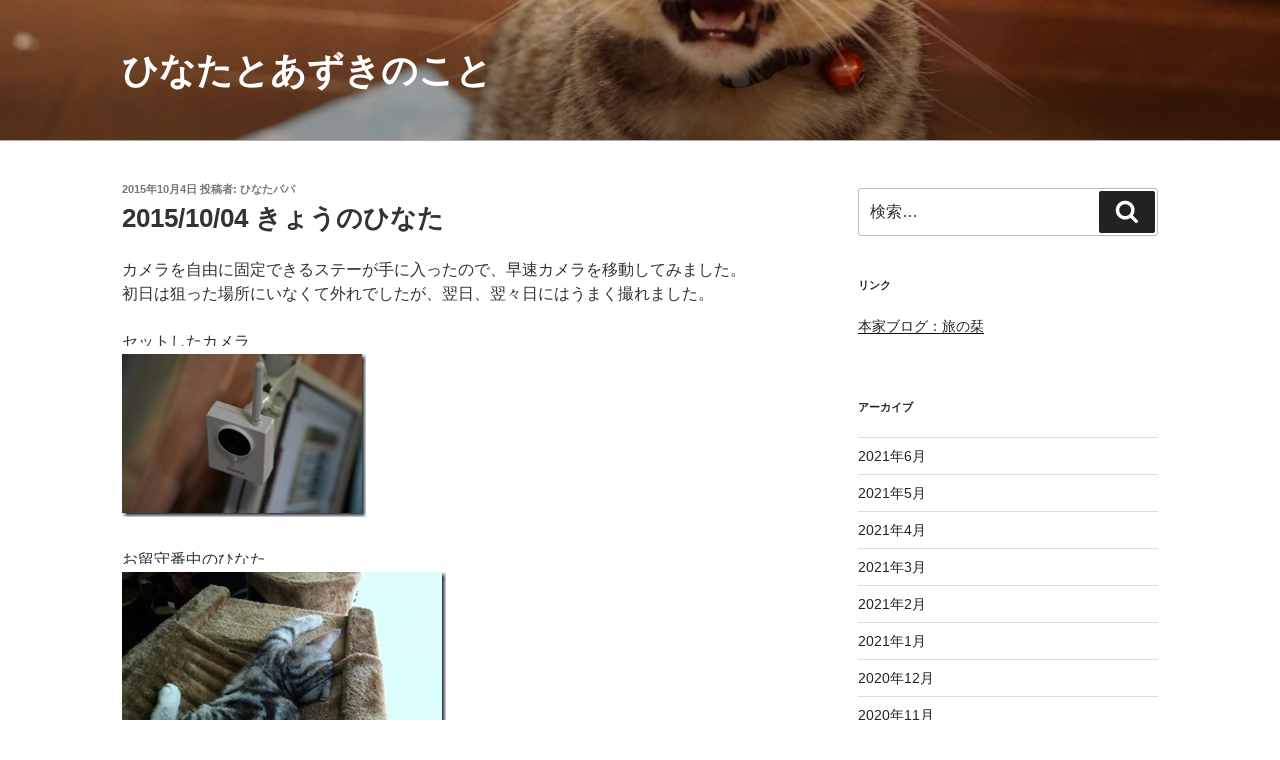

--- FILE ---
content_type: text/css
request_url: https://amesho.moe/wapure/wp-content/themes/twentyseventeen-custom/style.css?ver=20230328
body_size: 1092
content:
/*
Theme Name: Twenty_Seventeen-custom
Template: twentyseventeen
*/

@media screen and (min-width: 48em) {
	.wrap {
		max-width: 1100px;/*�L���E�T�C�h�o�[�E�]���̑S��*/
		padding-left: 2em;/*�L���̍��]��*/
		padding-right: 2em;/*�T�C�h�o�[�̉E�]��*/
	}
	.has-sidebar:not(.error404) #primary {
		float: left;
		width: 67%;/*�L����*/
	}
	.has-sidebar #secondary {
		float: right;
		padding-top: 0;
		width: 29%;/*�T�C�h�o�[��*/
	}
	.navigation-top .wrap {
		max-width: 1100px;/*���j���[�o�[��*/
		padding: 0.75em 3.4166666666667em;
	}
	.site-content {
		padding: 2.5em 0 0;/*���j���[�o�[�ƋL���̊Ԋu*/
	}
}

.entry-content a,
.entry-summary a,
.comment-content a,
.widget a,
.site-footer .widget-area a,
.posts-navigation a,
.widget_authors a strong {
	-webkit-box-shadow: inset 0 -1px 0 rgba(15, 15, 15, 1);
	box-shadow: inset 0 -1px 0 rgba(15, 15, 15, 1);
	-webkit-transition: color 80ms ease-in, -webkit-box-shadow 130ms ease-in-out;
	transition: color 80ms ease-in, -webkit-box-shadow 130ms ease-in-out;
	transition: color 80ms ease-in, box-shadow 130ms ease-in-out;
	transition: color 80ms ease-in, box-shadow 130ms ease-in-out, -webkit-box-shadow 130ms ease-in-out;
}


--- FILE ---
content_type: application/x-javascript
request_url: https://amesho.moe/thk/thk/track.php?LT=0&RF=&UR=https%3A%2F%2Famesho.moe%2F2015%2F10%2F04%2F20151004-%25E3%2581%258D%25E3%2582%2587%25E3%2581%2586%25E3%2581%25AE%25E3%2581%25B2%25E3%2581%25AA%25E3%2581%259F%2F&TI=2015%2F10%2F04%20%E3%81%8D%E3%82%87%E3%81%86%E3%81%AE%E3%81%B2%E3%81%AA%E3%81%9F%20%E2%80%93%20%E3%81%B2%E3%81%AA%E3%81%9F%E3%81%A8%E3%81%82%E3%81%9A%E3%81%8D%E3%81%AE%E3%81%93%E3%81%A8&SW=1280&SH=720&SC=24&CC=true&s=58
body_size: 66
content:
Table 'amesho-moe_thk_db.thk_log_202511' doesn't exist